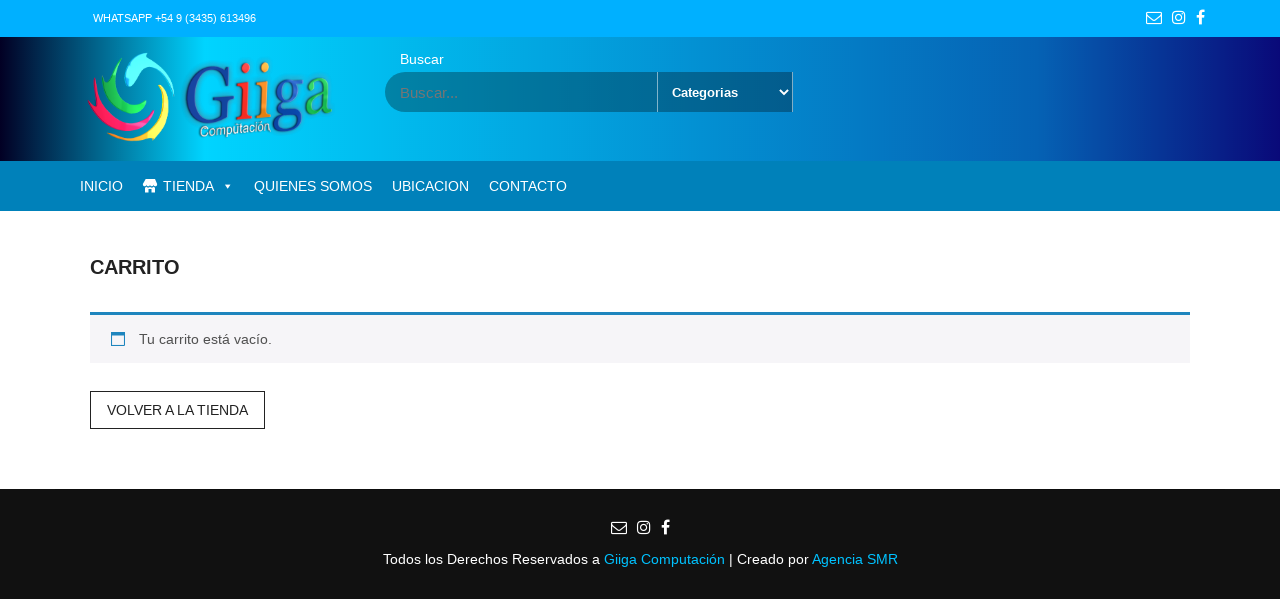

--- FILE ---
content_type: text/css
request_url: https://giiga.com.ar/wp-content/themes/giga-store-child/style.css?ver=6.9
body_size: 202
content:
/*
Theme Name: Giga Store Child
Theme URI: http://themes4wp.com/theme/giga-store/
Author: Themes4WP
Author URI: http://themes4wp.com/
Description: Child Theme Generated by <a href="http://wordpresschildthemes.com">http://wordpresschildthemes.com</a>.  Giga Store is an elegant free WooCommerce theme for WordPress. Theme is fully responsive. So the layout will adapt to different screen sizes which will make your website be compatible with any device such as smart phones, tablets or desktop computers. Giga Store is easy to Customize, Search Engine ( SEO ) Friendly WordPress Theme using Twitter Bootstrap 3, Font Awesome icons. Theme includes unlimited homepage color options, social links, custom background, off canvas menu, left or/and right sidebars with 4 size options, awesome slider, section carousel, testimonials carousel, blog section and much more. Theme is translation ready. Check the demo at http: Giga Store is an elegant free WooCommerce theme for WordPress. Theme is fully responsive. So the layout will adapt to different screen sizes which will make your website be compatible with any device such as smart phones, tablets or desktop computers. Giga Store is easy to Customize, Search Engine ( SEO ) Friendly WordPress Theme using Twitter Bootstrap 3, Font Awesome icons. Theme includes unlimited homepage color options, social links, custom background, off canvas menu, left or/and right sidebars with 4 size options, awesome slider, section carousel, testimonials carousel, blog section and much more. Theme is translation ready. Check the demo at http://demo.themes4wp.com/giga-store/
Version: 1.1.1
License: GNU General Public License v3 or later
License URI: http://www.gnu.org/licenses/gpl.html
Tags:  custom-colors, one-column, two-columns, three-columns, right-sidebar, left-sidebar, custom-background, custom-menu, featured-images, theme-options, translation-ready, custom-logo, e-commerce
Text Domain: giga-store-child
Template: giga-store
*/
/* The bootstrap.css file is auto-enqueued in functions.php */
/* WordPress Core */

